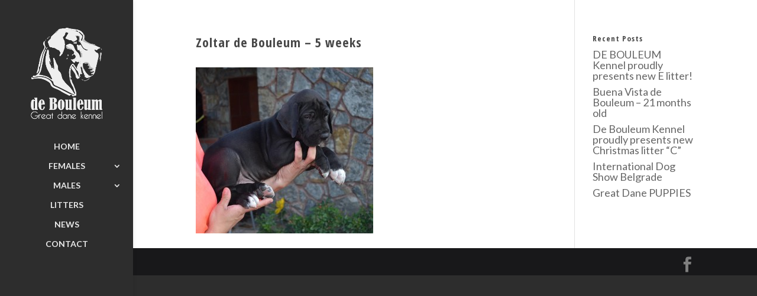

--- FILE ---
content_type: text/html; charset=UTF-8
request_url: http://www.bouleum.com/litters/zoltar-de-bouleum-5-weeks-2/
body_size: 6670
content:
<!DOCTYPE html>
<!--[if IE 6]>
<html id="ie6" lang="en-US">
<![endif]-->
<!--[if IE 7]>
<html id="ie7" lang="en-US">
<![endif]-->
<!--[if IE 8]>
<html id="ie8" lang="en-US">
<![endif]-->
<!--[if !(IE 6) | !(IE 7) | !(IE 8)  ]><!-->
<html lang="en-US">
<!--<![endif]-->
<head>
	<meta charset="UTF-8" />
			
	
	<link rel="pingback" href="http://www.bouleum.com/xmlrpc.php" />

		<!--[if lt IE 9]>
	<script src="http://www.bouleum.com/wp-content/themes/doga-wp/js/html5.js" type="text/javascript"></script>
	<![endif]-->

	<script type="text/javascript">
		document.documentElement.className = 'js';
	</script>

	<title>Zoltar de Bouleum &#8211; 5 weeks &#8211; Great Dane</title>
<link rel='dns-prefetch' href='//fonts.googleapis.com' />
<link rel='dns-prefetch' href='//s.w.org' />
<link rel="alternate" type="application/rss+xml" title="Great Dane &raquo; Feed" href="http://www.bouleum.com/feed/" />
<link rel="alternate" type="application/rss+xml" title="Great Dane &raquo; Comments Feed" href="http://www.bouleum.com/comments/feed/" />
		<script type="text/javascript">
			window._wpemojiSettings = {"baseUrl":"https:\/\/s.w.org\/images\/core\/emoji\/11\/72x72\/","ext":".png","svgUrl":"https:\/\/s.w.org\/images\/core\/emoji\/11\/svg\/","svgExt":".svg","source":{"concatemoji":"http:\/\/www.bouleum.com\/wp-includes\/js\/wp-emoji-release.min.js?ver=4.9.26"}};
			!function(e,a,t){var n,r,o,i=a.createElement("canvas"),p=i.getContext&&i.getContext("2d");function s(e,t){var a=String.fromCharCode;p.clearRect(0,0,i.width,i.height),p.fillText(a.apply(this,e),0,0);e=i.toDataURL();return p.clearRect(0,0,i.width,i.height),p.fillText(a.apply(this,t),0,0),e===i.toDataURL()}function c(e){var t=a.createElement("script");t.src=e,t.defer=t.type="text/javascript",a.getElementsByTagName("head")[0].appendChild(t)}for(o=Array("flag","emoji"),t.supports={everything:!0,everythingExceptFlag:!0},r=0;r<o.length;r++)t.supports[o[r]]=function(e){if(!p||!p.fillText)return!1;switch(p.textBaseline="top",p.font="600 32px Arial",e){case"flag":return s([55356,56826,55356,56819],[55356,56826,8203,55356,56819])?!1:!s([55356,57332,56128,56423,56128,56418,56128,56421,56128,56430,56128,56423,56128,56447],[55356,57332,8203,56128,56423,8203,56128,56418,8203,56128,56421,8203,56128,56430,8203,56128,56423,8203,56128,56447]);case"emoji":return!s([55358,56760,9792,65039],[55358,56760,8203,9792,65039])}return!1}(o[r]),t.supports.everything=t.supports.everything&&t.supports[o[r]],"flag"!==o[r]&&(t.supports.everythingExceptFlag=t.supports.everythingExceptFlag&&t.supports[o[r]]);t.supports.everythingExceptFlag=t.supports.everythingExceptFlag&&!t.supports.flag,t.DOMReady=!1,t.readyCallback=function(){t.DOMReady=!0},t.supports.everything||(n=function(){t.readyCallback()},a.addEventListener?(a.addEventListener("DOMContentLoaded",n,!1),e.addEventListener("load",n,!1)):(e.attachEvent("onload",n),a.attachEvent("onreadystatechange",function(){"complete"===a.readyState&&t.readyCallback()})),(n=t.source||{}).concatemoji?c(n.concatemoji):n.wpemoji&&n.twemoji&&(c(n.twemoji),c(n.wpemoji)))}(window,document,window._wpemojiSettings);
		</script>
		<meta content="Divi v.2.5.5" name="generator"/><style type="text/css">
img.wp-smiley,
img.emoji {
	display: inline !important;
	border: none !important;
	box-shadow: none !important;
	height: 1em !important;
	width: 1em !important;
	margin: 0 .07em !important;
	vertical-align: -0.1em !important;
	background: none !important;
	padding: 0 !important;
}
</style>
<link rel='stylesheet' id='divi-fonts-css'  href='http://fonts.googleapis.com/css?family=Open+Sans:300italic,400italic,600italic,700italic,800italic,400,300,600,700,800&#038;subset=latin,latin-ext' type='text/css' media='all' />
<link rel='stylesheet' id='et-gf-open-sans-condensed-css'  href='http://fonts.googleapis.com/css?family=Open+Sans+Condensed:300,300italic,700&#038;subset=latin,cyrillic-ext,latin-ext,greek-ext,greek,vietnamese,cyrillic' type='text/css' media='all' />
<link rel='stylesheet' id='et-gf-lato-css'  href='http://fonts.googleapis.com/css?family=Lato:400,100,100italic,300,300italic,400italic,700,700italic,900,900italic&#038;subset=latin' type='text/css' media='all' />
<link rel='stylesheet' id='divi-style-css'  href='http://www.bouleum.com/wp-content/themes/doga-wp/style.css?ver=2.5.5' type='text/css' media='all' />
<link rel='stylesheet' id='et-shortcodes-css-css'  href='http://www.bouleum.com/wp-content/themes/doga-wp/epanel/shortcodes/css/shortcodes.css?ver=3.0' type='text/css' media='all' />
<link rel='stylesheet' id='et-shortcodes-responsive-css-css'  href='http://www.bouleum.com/wp-content/themes/doga-wp/epanel/shortcodes/css/shortcodes_responsive.css?ver=3.0' type='text/css' media='all' />
<link rel='stylesheet' id='magnific-popup-css'  href='http://www.bouleum.com/wp-content/themes/doga-wp/includes/builder/styles/magnific_popup.css?ver=2.5.5' type='text/css' media='all' />
<script type='text/javascript' src='http://www.bouleum.com/wp-includes/js/jquery/jquery.js?ver=1.12.4'></script>
<script type='text/javascript' src='http://www.bouleum.com/wp-includes/js/jquery/jquery-migrate.min.js?ver=1.4.1'></script>
<link rel='https://api.w.org/' href='http://www.bouleum.com/wp-json/' />
<link rel="EditURI" type="application/rsd+xml" title="RSD" href="http://www.bouleum.com/xmlrpc.php?rsd" />
<meta name="generator" content="WordPress 4.9.26" />
<link rel='shortlink' href='http://www.bouleum.com/?p=700' />
<link rel="alternate" type="application/json+oembed" href="http://www.bouleum.com/wp-json/oembed/1.0/embed?url=http%3A%2F%2Fwww.bouleum.com%2Flitters%2Fzoltar-de-bouleum-5-weeks-2%2F" />
<link rel="alternate" type="text/xml+oembed" href="http://www.bouleum.com/wp-json/oembed/1.0/embed?url=http%3A%2F%2Fwww.bouleum.com%2Flitters%2Fzoltar-de-bouleum-5-weeks-2%2F&#038;format=xml" />
<!-- <meta name="NextGEN" version="2.2.30" /> -->
<meta name="viewport" content="width=device-width, initial-scale=1.0, maximum-scale=1.0, user-scalable=0" />		<style id="theme-customizer-css">
					@media only screen and ( min-width: 767px ) {
				body, .et_pb_column_1_2 .et_quote_content blockquote cite, .et_pb_column_1_2 .et_link_content a.et_link_main_url, .et_pb_column_1_3 .et_quote_content blockquote cite, .et_pb_column_3_8 .et_quote_content blockquote cite, .et_pb_column_1_4 .et_quote_content blockquote cite, .et_pb_blog_grid .et_quote_content blockquote cite, .et_pb_column_1_3 .et_link_content a.et_link_main_url, .et_pb_column_3_8 .et_link_content a.et_link_main_url, .et_pb_column_1_4 .et_link_content a.et_link_main_url, .et_pb_blog_grid .et_link_content a.et_link_main_url, body .et_pb_bg_layout_light .et_pb_post p,  body .et_pb_bg_layout_dark .et_pb_post p { font-size: 18px; }
				.et_pb_slide_content, .et_pb_best_value { font-size: 20px; }
			}
							body { color: #999999; }
								h1, h2, h3, h4, h5, h6 { color: #474747; }
								body { line-height: 1em; }
							.woocommerce #respond input#submit, .woocommerce-page #respond input#submit, .woocommerce #content input.button, .woocommerce-page #content input.button, .woocommerce-message, .woocommerce-error, .woocommerce-info { background: #79c1f2 !important; }
			#et_search_icon:hover, .mobile_menu_bar:before, .et-social-icon a:hover, .et_pb_sum, .et_pb_pricing li a, .et_pb_pricing_table_button, .et_overlay:before, .entry-summary p.price ins, .woocommerce div.product span.price, .woocommerce-page div.product span.price, .woocommerce #content div.product span.price, .woocommerce-page #content div.product span.price, .woocommerce div.product p.price, .woocommerce-page div.product p.price, .woocommerce #content div.product p.price, .woocommerce-page #content div.product p.price, .et_pb_member_social_links a:hover, .woocommerce .star-rating span:before, .woocommerce-page .star-rating span:before, .et_pb_widget li a:hover, .et_pb_filterable_portfolio .et_pb_portfolio_filters li a.active, .et_pb_filterable_portfolio .et_pb_portofolio_pagination ul li a.active, .et_pb_gallery .et_pb_gallery_pagination ul li a.active, .wp-pagenavi span.current, .wp-pagenavi a:hover, .nav-single a, .posted_in a { color: #79c1f2; }
			.et_pb_contact_submit, .et_password_protected_form .et_submit_button, .et_pb_bg_layout_light .et_pb_newsletter_button, .comment-reply-link, .form-submit input, .et_pb_bg_layout_light .et_pb_promo_button, .et_pb_bg_layout_light .et_pb_more_button, .woocommerce a.button.alt, .woocommerce-page a.button.alt, .woocommerce button.button.alt, .woocommerce-page button.button.alt, .woocommerce input.button.alt, .woocommerce-page input.button.alt, .woocommerce #respond input#submit.alt, .woocommerce-page #respond input#submit.alt, .woocommerce #content input.button.alt, .woocommerce-page #content input.button.alt, .woocommerce a.button, .woocommerce-page a.button, .woocommerce button.button, .woocommerce-page button.button, .woocommerce input.button, .woocommerce-page input.button { color: #79c1f2; }
			.footer-widget h4 { color: #79c1f2; }
			.et-search-form, .nav li ul, .et_mobile_menu, .footer-widget li:before, .et_pb_pricing li:before, blockquote { border-color: #79c1f2; }
			.et_pb_counter_amount, .et_pb_featured_table .et_pb_pricing_heading, .et_quote_content, .et_link_content, .et_audio_content { background-color: #79c1f2; }
									a { color: #79c1f2; }
													#top-header, #et-secondary-nav li ul { background-color: #79c1f2; }
													.et_header_style_centered .mobile_nav .select_page, .et_header_style_split .mobile_nav .select_page, .et_nav_text_color_light #top-menu > li > a, .et_nav_text_color_dark #top-menu > li > a, #top-menu a, .et_mobile_menu li a, .et_nav_text_color_light .et_mobile_menu li a, .et_nav_text_color_dark .et_mobile_menu li a, #et_search_icon:before, .et_search_form_container input, span.et_close_search_field:after, #et-top-navigation .et-cart-info, .mobile_menu_bar:before { color: rgba(53,53,53,0.6); }
			.et_search_form_container input::-moz-placeholder { color: rgba(53,53,53,0.6); }
			.et_search_form_container input::-webkit-input-placeholder { color: rgba(53,53,53,0.6); }
			.et_search_form_container input:-ms-input-placeholder { color: rgba(53,53,53,0.6); }
								
		
							#main-footer { background-color: #232326; }
											#main-footer .footer-widget h4 { color: #79c1f2; }
							.footer-widget li:before { border-color: #79c1f2; }
						.footer-widget .et_pb_widget div, .footer-widget .et_pb_widget ul, .footer-widget .et_pb_widget ol, .footer-widget .et_pb_widget label { line-height: 1.8em ; }#footer-widgets .footer-widget li:before { top: 13.2px; }.bottom-nav, .bottom-nav a, .bottom-nav li.current-menu-item a { color: #79c1f2; }#footer-info { font-size: 16px ; }#footer-bottom .et-social-icon a { font-size: 26px ; }#footer-bottom .et-social-icon a { color: #7f7f7f; }									body .et_pb_button,
			.woocommerce a.button.alt, .woocommerce-page a.button.alt, .woocommerce button.button.alt, .woocommerce-page button.button.alt, .woocommerce input.button.alt, .woocommerce-page input.button.alt, .woocommerce #respond input#submit.alt, .woocommerce-page #respond input#submit.alt, .woocommerce #content input.button.alt, .woocommerce-page #content input.button.alt,
			.woocommerce a.button, .woocommerce-page a.button, .woocommerce button.button, .woocommerce-page button.button, .woocommerce input.button, .woocommerce-page input.button, .woocommerce #respond input#submit, .woocommerce-page #respond input#submit, .woocommerce #content input.button, .woocommerce-page #content input.button
			{
									 font-size: 18px;
													background: ;
													border-width: 2px !important;
																	border-radius: 5px;
																	letter-spacing: 0px;
							}
			body.et_pb_button_helper_class .et_pb_button,
			.woocommerce.et_pb_button_helper_class a.button.alt, .woocommerce-page.et_pb_button_helper_class a.button.alt, .woocommerce.et_pb_button_helper_class button.button.alt, .woocommerce-page.et_pb_button_helper_class button.button.alt, .woocommerce.et_pb_button_helper_class input.button.alt, .woocommerce-page.et_pb_button_helper_class input.button.alt, .woocommerce.et_pb_button_helper_class #respond input#submit.alt, .woocommerce-page.et_pb_button_helper_class #respond input#submit.alt, .woocommerce.et_pb_button_helper_class #content input.button.alt, .woocommerce-page.et_pb_button_helper_class #content input.button.alt,
			.woocommerce.et_pb_button_helper_class a.button, .woocommerce-page.et_pb_button_helper_class a.button, .woocommerce.et_pb_button_helper_class button.button, .woocommerce-page.et_pb_button_helper_class button.button, .woocommerce.et_pb_button_helper_class input.button, .woocommerce-page.et_pb_button_helper_class input.button, .woocommerce.et_pb_button_helper_class #respond input#submit, .woocommerce-page.et_pb_button_helper_class #respond input#submit, .woocommerce.et_pb_button_helper_class #content input.button, .woocommerce-page.et_pb_button_helper_class #content input.button {
							}
							body .et_pb_button:after,
			.woocommerce a.button.alt:after, .woocommerce-page a.button.alt:after, .woocommerce button.button.alt:after, .woocommerce-page button.button.alt:after, .woocommerce input.button.alt:after, .woocommerce-page input.button.alt:after, .woocommerce #respond input#submit.alt:after, .woocommerce-page #respond input#submit.alt:after, .woocommerce #content input.button.alt:after, .woocommerce-page #content input.button.alt:after,
			.woocommerce a.button:after, .woocommerce-page a.button:after, .woocommerce button.button:after, .woocommerce-page button.button:after, .woocommerce input.button:after, .woocommerce-page input.button:after, .woocommerce #respond input#submit:after, .woocommerce-page #respond input#submit:after, .woocommerce #content input.button:after, .woocommerce-page #content input.button:after
			{
									font-size: 28.8px;
											}
				
						h1, h2, h3, h4, h5, h6, .et_quote_content blockquote p, .et_pb_slide_description .et_pb_slide_title {
											font-weight: bold; font-style: normal; text-transform: none; text-decoration: none; 																letter-spacing: 1px;
					
											line-height: 1.2em;
									}
		
		
		@media only screen and ( min-width: 981px ) {
							.et_pb_section { padding: 0% 0; }
				.et_pb_section.et_pb_section_first { padding-top: inherit; }
				.et_pb_fullwidth_section { padding: 0; }
										.et_pb_row { padding: 3% 0; }
										h1 { font-size: 22px; }
				h2, .product .related h2, .et_pb_column_1_2 .et_quote_content blockquote p { font-size: 18px; }
				h3 { font-size: 16px; }
				h4, .et_pb_circle_counter h3, .et_pb_number_counter h3, .et_pb_column_1_3 .et_pb_post h2, .et_pb_column_1_4 .et_pb_post h2, .et_pb_blog_grid h2, .et_pb_column_1_3 .et_quote_content blockquote p, .et_pb_column_3_8 .et_quote_content blockquote p, .et_pb_column_1_4 .et_quote_content blockquote p, .et_pb_blog_grid .et_quote_content blockquote p, .et_pb_column_1_3 .et_link_content h2, .et_pb_column_3_8 .et_link_content h2, .et_pb_column_1_4 .et_link_content h2, .et_pb_blog_grid .et_link_content h2, .et_pb_column_1_3 .et_audio_content h2, .et_pb_column_3_8 .et_audio_content h2, .et_pb_column_1_4 .et_audio_content h2, .et_pb_blog_grid .et_audio_content h2, .et_pb_column_3_8 .et_pb_audio_module_content h2, .et_pb_column_1_3 .et_pb_audio_module_content h2, .et_pb_gallery_grid .et_pb_gallery_item h3, .et_pb_portfolio_grid .et_pb_portfolio_item h2, .et_pb_filterable_portfolio_grid .et_pb_portfolio_item h2 { font-size: 13px; }
				h5 { font-size: 11px; }
				h6 { font-size: 10px; }
				.et_pb_slide_description .et_pb_slide_title { font-size: 33px; }
				.woocommerce ul.products li.product h3, .woocommerce-page ul.products li.product h3, .et_pb_gallery_grid .et_pb_gallery_item h3, .et_pb_portfolio_grid .et_pb_portfolio_item h2, .et_pb_filterable_portfolio_grid .et_pb_portfolio_item h2, .et_pb_column_1_4 .et_pb_audio_module_content h2 { font-size: 11px; }
										.footer-widget h4 { font-size: 18px; }
																.et_header_style_centered #logo { max-height: 54%; }
				.et_pb_svg_logo.et_header_style_centered #logo { height: 54%; }
																						.et-fixed-header#top-header, .et-fixed-header#top-header #et-secondary-nav li ul { background-color: #79c1f2; }
																.et-fixed-header #top-menu a, .et-fixed-header #et_search_icon:before, .et-fixed-header #et_top_search .et-search-form input, .et-fixed-header .et_search_form_container input, .et-fixed-header .et_close_search_field:after, .et-fixed-header #et-top-navigation .et-cart-info { color: #e8e8e8 !important; }
				.et-fixed-header .et_search_form_container input::-moz-placeholder { color: #e8e8e8 !important; }
				.et-fixed-header .et_search_form_container input::-webkit-input-placeholder { color: #e8e8e8 !important; }
				.et-fixed-header .et_search_form_container input:-ms-input-placeholder { color: #e8e8e8 !important; }
													.et-fixed-header#top-header a { color: #fcfcfc; }
			
					}
		@media only screen and ( min-width: 1350px) {
			.et_pb_row { padding: 40px 0; }
			.et_pb_section { padding: 0px 0; }
			.single.et_pb_pagebuilder_layout.et_full_width_page .et_post_meta_wrapper { padding-top: 121px; }
			.et_pb_section.et_pb_section_first { padding-top: inherit; }
			.et_pb_fullwidth_section { padding: 0; }
		}
		@media only screen and ( max-width: 980px ) {
							#main-header, #main-header .nav li ul, .et-search-form, #main-header .et_mobile_menu { background-color: #232323; }
										.et_header_style_centered .mobile_nav .select_page, .et_header_style_split .mobile_nav .select_page, .et_mobile_menu li a, .mobile_menu_bar:before, .et_nav_text_color_light #top-menu > li > a, .et_nav_text_color_dark #top-menu > li > a, #top-menu a, .et_mobile_menu li a, #et_search_icon:before, #et_top_search .et-search-form input, .et_search_form_container input, #et-top-navigation .et-cart-info { color: rgba(216,216,216,0.6); }
				.et_close_search_field:after { color: rgba(216,216,216,0.6) !important; }
				.et_search_form_container input::-moz-placeholder { color: rgba(216,216,216,0.6); }
				.et_search_form_container input::-webkit-input-placeholder { color: rgba(216,216,216,0.6); }
				.et_search_form_container input:-ms-input-placeholder { color: rgba(216,216,216,0.6); }
																	}
		@media only screen and ( max-width: 767px ) {
														}
	</style>

					<style class="et_heading_font">
				h1, h2, h3, h4, h5, h6 {
					font-family: 'Open Sans Condensed', Helvetica, Arial, Lucida, sans-serif;				}
				</style>
							<style class="et_body_font">
				body, input, textarea, select {
					font-family: 'Lato', Helvetica, Arial, Lucida, sans-serif;				}
				</style>
							<style class="et_all_buttons_font">
				.et_pb_button {
					font-family: '', ;				}
				</style>
			
		<style id="theme-customizer-sidebar-width-css">
		body #page-container #sidebar { width:24%; }
				body #page-container #left-area { width:76%; }
				.et_right_sidebar #main-content .container:before { right:24% !important; }
				.et_left_sidebar #main-content .container:before { left:24% !important; }	</style>
	
	<style id="module-customizer-css">
		.et_pb_posts .et_pb_post h2 { font-size: 20px; }
.et_pb_column_1_3 .et_pb_posts .et_pb_post h2, .et_pb_column_1_4 .et_pb_posts .et_pb_post h2 { font-size: 16.92307692px; }.et_pb_posts .et_pb_post .post-meta { font-size: 16px; }
.et_pb_blog_grid .et_pb_post .post-meta { font-size: 16px; }
	</style>

	<link rel="shortcut icon" href="http://www.bouleum.com/wp-content/uploads/2015/12/logofavicon.jpg" /><style type="text/css" id="custom-background-css">
body.custom-background { background-color: #2d2d2d; }
</style>
</head>
<body class="attachment attachment-template-default attachmentid-700 attachment-jpeg custom-background et_pb_button_helper_class et_vertical_nav et_vertical_fixed et_show_nav et_cover_background osx et_pb_gutters3 et_primary_nav_dropdown_animation_fade et_secondary_nav_dropdown_animation_fade et_pb_footer_columns3 et_header_style_centered et_right_sidebar chrome">
	<div id="page-container">

	
		<header id="main-header" data-height-onload="66">
			<div class="container clearfix et_menu_container">
							<div class="logo_container">
					<span class="logo_helper"></span>
					<a href="http://www.bouleum.com/">
						<img src="http://www.bouleum.com/wp-content/themes/doga-wp/images/logo.png" alt="Great Dane" id="logo" data-height-percentage="54" />
					</a>
				</div>
				<div id="et-top-navigation" data-height="66" data-fixed-height="40">
					<nav id="top-menu-nav">
					<ul id="top-menu" class="nav"><li id="menu-item-118" class="menu-item menu-item-type-post_type menu-item-object-page menu-item-home menu-item-118"><a href="http://www.bouleum.com/">HOME</a></li>
<li id="menu-item-117" class="menu-item menu-item-type-post_type menu-item-object-page menu-item-has-children menu-item-117"><a href="http://www.bouleum.com/females/">FEMALES</a>
<ul class="sub-menu">
	<li id="menu-item-136" class="menu-item menu-item-type-post_type menu-item-object-page menu-item-136"><a href="http://www.bouleum.com/altea/">Altea Empire of Titans</a></li>
	<li id="menu-item-135" class="menu-item menu-item-type-post_type menu-item-object-page menu-item-135"><a href="http://www.bouleum.com/ambra/">Ambra</a></li>
	<li id="menu-item-134" class="menu-item menu-item-type-post_type menu-item-object-page menu-item-134"><a href="http://www.bouleum.com/itara/">Itara de l&#8217;Outsaina</a></li>
	<li id="menu-item-133" class="menu-item menu-item-type-post_type menu-item-object-page menu-item-133"><a href="http://www.bouleum.com/buena/">Buena Vista de Bouleum</a></li>
</ul>
</li>
<li id="menu-item-116" class="menu-item menu-item-type-post_type menu-item-object-page menu-item-has-children menu-item-116"><a href="http://www.bouleum.com/males/">MALES</a>
<ul class="sub-menu">
	<li id="menu-item-236" class="menu-item menu-item-type-post_type menu-item-object-page menu-item-236"><a href="http://www.bouleum.com/eol/">CH EOLL von Freya&#8217;s Rosenrot</a></li>
	<li id="menu-item-414" class="menu-item menu-item-type-post_type menu-item-object-page menu-item-414"><a href="http://www.bouleum.com/leo/">LEO de la Benjamine</a></li>
</ul>
</li>
<li id="menu-item-115" class="menu-item menu-item-type-post_type menu-item-object-page menu-item-115"><a href="http://www.bouleum.com/litters/">LITTERS</a></li>
<li id="menu-item-187" class="menu-item menu-item-type-post_type menu-item-object-page menu-item-187"><a href="http://www.bouleum.com/news-2/">NEWS</a></li>
<li id="menu-item-113" class="menu-item menu-item-type-post_type menu-item-object-page menu-item-113"><a href="http://www.bouleum.com/contact/">CONTACT</a></li>
</ul>					</nav>

					
					
					<div id="et_mobile_nav_menu">
			<div class="mobile_nav closed">
				<span class="select_page">Select Page</span>
				<span class="mobile_menu_bar"></span>
			</div>
		</div>				</div> <!-- #et-top-navigation -->
			</div> <!-- .container -->
			<div class="et_search_outer">
				<div class="container et_search_form_container">
					<form role="search" method="get" class="et-search-form" action="http://www.bouleum.com/">
					<input type="search" class="et-search-field" placeholder="Search &hellip;" value="" name="s" title="Search for:" />					</form>
					<span class="et_close_search_field"></span>
				</div>
			</div>
		</header> <!-- #main-header -->

		<div id="et-main-area">
<div id="main-content">


	<div class="container">
		<div id="content-area" class="clearfix">
			<div id="left-area">


			
				<article id="post-700" class="post-700 attachment type-attachment status-inherit hentry">

				
					<h1 class="entry-title main_title">Zoltar de Bouleum &#8211; 5 weeks</h1>
				
				
					<div class="entry-content">
					<p class="attachment"><a href='http://www.bouleum.com/wp-content/uploads/2015/11/Zoltar-de-Bouleum-5-weeks-1.jpg'><img width="300" height="281" src="http://www.bouleum.com/wp-content/uploads/2015/11/Zoltar-de-Bouleum-5-weeks-1-300x281.jpg" class="attachment-medium size-medium" alt="" srcset="http://www.bouleum.com/wp-content/uploads/2015/11/Zoltar-de-Bouleum-5-weeks-1-300x281.jpg 300w, http://www.bouleum.com/wp-content/uploads/2015/11/Zoltar-de-Bouleum-5-weeks-1-768x720.jpg 768w, http://www.bouleum.com/wp-content/uploads/2015/11/Zoltar-de-Bouleum-5-weeks-1.jpg 960w" sizes="(max-width: 300px) 100vw, 300px" /></a></p>
					</div> <!-- .entry-content -->

				
				</article> <!-- .et_pb_post -->

			

			</div> <!-- #left-area -->

				<div id="sidebar">
				<div id="recent-posts-2" class="et_pb_widget widget_recent_entries">		<h4 class="widgettitle">Recent Posts</h4>		<ul>
											<li>
					<a href="http://www.bouleum.com/de-bouleum-kennel-proudly-presents-new-e-litter/">DE BOULEUM Kennel proudly presents new E litter!</a>
									</li>
											<li>
					<a href="http://www.bouleum.com/buena-vista-de-bouleum-21-months-old/">Buena Vista de Bouleum &#8211; 21 months old</a>
									</li>
											<li>
					<a href="http://www.bouleum.com/de-bouleum-kennel-proudly-presents-new-christmas-litter-c/">De Bouleum Kennel proudly presents new Christmas litter &#8220;C&#8221;</a>
									</li>
											<li>
					<a href="http://www.bouleum.com/neki/">International Dog Show Belgrade</a>
									</li>
											<li>
					<a href="http://www.bouleum.com/great-dane/">Great Dane PUPPIES</a>
									</li>
					</ul>
		</div> <!-- end .et_pb_widget -->	</div> <!-- end #sidebar -->
		</div> <!-- #content-area -->
	</div> <!-- .container -->


</div> <!-- #main-content -->


			<footer id="main-footer">
				

		
				<div id="footer-bottom">
					<div class="container clearfix">
				<ul class="et-social-icons">

	<li class="et-social-icon et-social-facebook">
		<a href="https://www.facebook.com/marija.brezancic.1232?fref=ts" class="icon">
			<span>Facebook</span>
		</a>
	</li>

</ul>
						
					</div>	<!-- .container -->
				</div>
			</footer> <!-- #main-footer -->
		</div> <!-- #et-main-area -->


	</div> <!-- #page-container -->

	<!-- ngg_resource_manager_marker --><script type='text/javascript' src='http://www.bouleum.com/wp-content/themes/doga-wp/includes/builder/scripts/frontend-builder-global-functions.js?ver=2.5.5'></script>
<script type='text/javascript' src='http://www.bouleum.com/wp-content/themes/doga-wp/js/custom.js?ver=2.5.5'></script>
<script type='text/javascript' src='http://www.bouleum.com/wp-content/themes/doga-wp/includes/builder/scripts/jquery.fitvids.js?ver=2.5.5'></script>
<script type='text/javascript' src='http://www.bouleum.com/wp-content/themes/doga-wp/includes/builder/scripts/waypoints.min.js?ver=2.5.5'></script>
<script type='text/javascript' src='http://www.bouleum.com/wp-content/themes/doga-wp/includes/builder/scripts/jquery.magnific-popup.js?ver=2.5.5'></script>
<script type='text/javascript'>
/* <![CDATA[ */
var et_pb_custom = {"ajaxurl":"http:\/\/www.bouleum.com\/wp-admin\/admin-ajax.php","images_uri":"http:\/\/www.bouleum.com\/wp-content\/themes\/doga-wp\/images","builder_images_uri":"http:\/\/www.bouleum.com\/wp-content\/themes\/doga-wp\/includes\/builder\/images","et_load_nonce":"556789db6f","subscription_failed":"Please, check the fields below to make sure you entered the correct information.","fill_message":"Please, fill in the following fields:","contact_error_message":"Please, fix the following errors:","invalid":"Invalid email","captcha":"Captcha","prev":"Prev","previous":"Previous","next":"Next","wrong_captcha":"You entered the wrong number in captcha.","is_builder_plugin_used":"","is_divi_theme_used":"1","widget_search_selector":".widget_search"};
/* ]]> */
</script>
<script type='text/javascript' src='http://www.bouleum.com/wp-content/themes/doga-wp/includes/builder/scripts/frontend-builder-scripts.js?ver=2.5.5'></script>
<script type='text/javascript' src='http://www.bouleum.com/wp-includes/js/wp-embed.min.js?ver=4.9.26'></script>
</body>
</html>